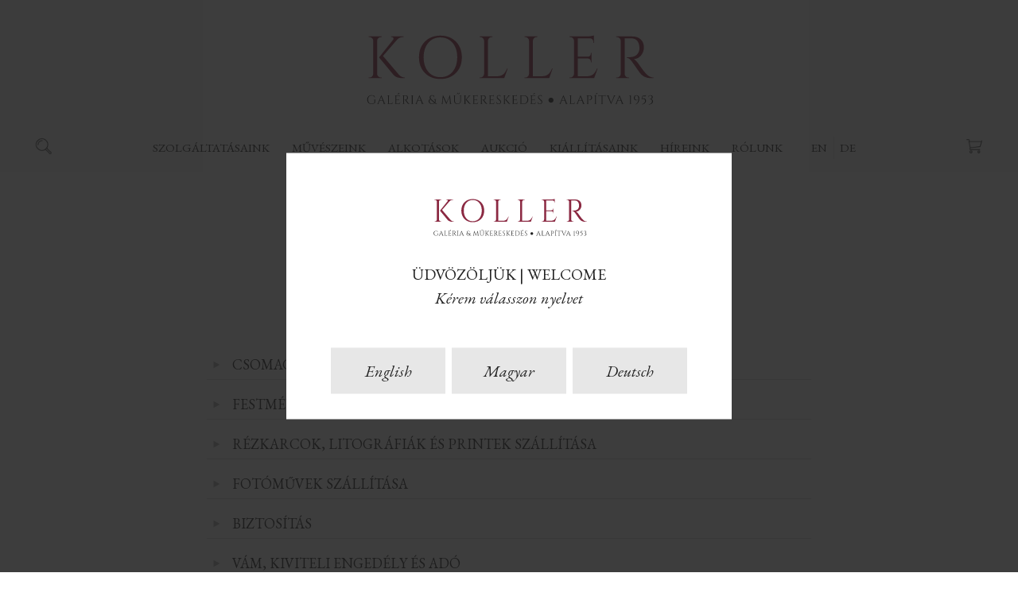

--- FILE ---
content_type: text/html; charset=UTF-8
request_url: https://www.kollergaleria.hu/szallitas_csomagolas-129.php
body_size: 24701
content:
<!DOCTYPE HTML>

<html>
<head>

  <title>Szállítás cégünk 40 éves tapasztalattal rendelkezik  - Koller Galéria</title>

  <meta http-equiv="Content-Type" content="text/html; charset=UTF-8">
  <meta name="developer" content="Offsite Solutions Kft.">
  <meta name="version" content="v4.20211022-1">
  <meta name="google-site-verification" content="PUlx0dkVrB70Ot5LobyAMfOlvhsjForXcIbnF3qA_Yk" />
  <meta http-equiv="Content-Language" content="hu">
  <meta name="robots" content="index, follow">

  <link rel="shortcut icon" href="/favicon.png" />

  <!-- mobile fix -->
  <meta name="viewport" content="width=device-width, initial-scale = 1.0, user-scalable = no">

  <!-- embed fonts -->
  <link href="https://fonts.googleapis.com/css?family=EB+Garamond:400,400i,500,500i,600,600i,700,700i|Libre+Franklin:300,300i,400,400i,500,500i,600,600i,700,700i&amp;subset=latin-ext" rel="stylesheet">


  <!-- script -->
  <script src="https://code.jquery.com/jquery-3.2.1.min.js"></script>
  <script src="/assets/js/jquery.easing.1.3.js"></script>
  <script src="/assets/js/jquery.columnizer.js?v=20211022-1"></script>
  <script src="/assets/js/koller.js?v=20211022-1"></script>

  <!-- style -->
  <link rel="stylesheet" type="text/css" href="/assets/css/koller.base.css?v=20211022-1" />
  <link rel="stylesheet" type="text/css" href="/assets/css/koller.page.css?v=32323255" />

  <meta name="og:title" property="og:title" content="Szállítás cégünk 40 éves tapasztalattal rendelkezik  - Koller Galéria" />
  <meta property="og:site_name" content="Koller Galéria" />
  <meta property="og:image" content="" />
  <meta property="og:type" content="website" />

  <!-- Global site tag (gtag.js) - Google Analytics -->
  <script async src="https://www.googletagmanager.com/gtag/js?id=UA-212212939-1">
  </script>
  <script>
    window.dataLayer = window.dataLayer || [];
    function gtag(){dataLayer.push(arguments);}
    gtag('js', new Date());

    gtag('config', 'UA-212212939-1');
  </script>

</head>

<body id="TOP">

<script>
var win  = $(window),
	doc  = $(document),
    SITE = $('body'),
    isnewsession = true,
    language_choosen = false,
    showCookies;

    if (window.location.href.split('?').pop() == 'reset') {
    	isnewsession = true;
        localStorage.setItem('cookies', '')
    }
</script>

<div id="HEAD">

 

<!-- top section with logo -->


<div id="plate">



  <a id="logo" class="logo HU" href="https://www.kollergaleria.hu"></a>

  <div class="icobut search"></div>
  <a class="icobut basket" href="/v4.basket_api.php?todo=template&template=main"><span>0 </span></a>
  <div class="icobut mobnav"></div>

</div>

<!-- main navigation -->

<nav id="navig">
<ul>

<li tabindex="1">
<span><a href="/szolgaltatasaink-127.php">Szolgáltatásaink</a></span><ul class="pan"><li><a href="/festmeny_ertekbecsles-127.php">Festmény értékbecslés</a></li> <li><a href="/hogyan_adhatok_el_-126.php">Hogyan adhatok el ?</a></li> <li><a href="/hogyan_vasarolhatok_-125.php">Hogyan vásárolhatok ?</a></li> <li><a href="/miert_velunk_es_nalunk_-138.php">Miért velünk és nálunk ?</a></li> <li><a href="/aukcios_rekordeladasaink-128.php">Aukciós rekordeladásaink</a></li> <li><a href="/idopontfoglalas-143.php">időpontfoglalás</a></li> <li><a href="/szallitas_csomagolas-129.php">Szállítás | Csomagolás</a></li> <li><a href="/gyik-130.php">GYIK</a></li> 
</ul>
</li>
<li tabindex="2">
<span><a href="/muveszeink-115.php">Művészeink</a></span><ul class="pan"><li><a href="/festok-27.php">Festők</a></li> <li><a href="/szobraszok-31.php">Szobrászok</a></li> <li><a href="/grafikusok-29.php">Grafikusok</a></li> <li><a href="/fotomuveszek-122.php">Fotóművészek</a></li> <li><a href="/20_szazadi_mesterek-123.php">20. századi mesterek</a></li> <li><a href="/a_z-124.php">A-Z</a></li> 
</ul>
</li>
<li tabindex="3">
<span><a href="/alkotasok-116.php">Alkotások</a></span><ul class="pan"><li><a href="/festmenyek_kinalatunkbol-117.php">Festmények kínálatunkból</a></li> <li><a href="/szobrok_kinalatunkbol-131.php">Szobrok kínálatunkból</a></li> <li><a href="/egyedi_rajzok_kinalatunkbol-135.php">Egyedi rajzok kínálatunkból</a></li> <li><a href="/litografiak_szitanyomatok-134.php">Litográfiák & szitanyomatok</a></li> <li><a href="/rezkarcok_kinalatunkbol-133.php">Rézkarcok kínálatunkból</a></li> <li><a href="/giclee_nyomatok_kinalatunkbol-139.php">Giclée nyomatok kínálatunkból</a></li> <li><a href="/fotomuveszet-132.php">Fotóművészet</a></li> <li><a href="/mutargyleirasok-140.php">Műtárgyleírások</a></li> 
</ul>
</li>
<li tabindex="4">
<span><a href="/aukcio-154.php">Aukció</a></span><ul class="pan"><li><a href="/kovetkezo_aukcionk_idopontja-154.php">Következő aukciónk időpontja</a></li> <li><a href="/felvetel_kovetkezo_aukciora_»-147.php">Felvétel következő aukcióra »</a></li> <li><a href="/korabbi_aukcioink_rekordok-153.php">Korábbi aukcióink | Rekordok</a></li> <li><a href="/aukcios_rekordeladasaink_»-150.php">Aukciós rekordeladásaink  »</a></li> <li><a href="/idopontfoglalas-149.php">Időpontfoglalás</a></li> <li><a href="/regisztracio_aukcionkra_»-148.php">Regisztráció aukciónkra »</a></li> <li><a href="/arveresi_felteteleink-151.php">Árverési feltételeink</a></li> 
</ul>
</li>
<li tabindex="5">
<a href="/kiallitasaink-119.php">Kiállításaink</a>
</li>
<li tabindex="6">
<a href="/hireink-120.php">Híreink</a>
</li>
<li tabindex="7">
<span><a href="/rolunk-142.php">Rólunk</a></span><ul class="pan"><li><a href="/cimunk_nyitvatartasunk-142.php">Címűnk | Nyitvatartásunk</a></li> <li><a href="/szakertoink_es_csapatunk-112.php">Szakértőink és csapatunk</a></li> <li><a href="/galeriank_egyedi_tortenete_»-3.php">Galériánk egyedi története »</a></li> <li><a href="/idopontfoglalas_»-152.php">Időpontfoglalás »</a></li> <li><a href="/referenciaink_egyuttmukodesek-114.php">Referenciáink & Együttműködések</a></li> <li><a href="/szoborkertunk_a_budai_varban-5.php">Szoborkertünk a Budai várban</a></li> <li><a href="/amerigo_tot_muterem_kutatas-8.php">Amerigo Tot műterem & kutatás</a></li> <li><a href="/koller_gyorgy_(1923_1996)-10.php">Koller György (1923-1996)</a></li> 
</ul>
</li>



<li tabindex="7" class="lang HU">
  <a href="#" class="EN" data-lang="EN">EN</a>
  <a href="#" class="HU" data-lang="HU">HU</a>
  <a href="#" class="DE" data-lang="DE">DE</a>
</li>

</ul>
</nav>

<!-- search line -->

<div id="search">
  <div class="wrap">

    <div class="searchbox">
      <div class="inputcombo">
        <div class="button" onclick="location.href='/v4.kereses.php?what='+$('#search_what').val();">Keresés</div>
        <div><div class="iwrap large"><input type="text" id="search_what" placeholder="Kulcsszó"></div></div>
      </div>
    </div>

  </div>
  </div>

</div>

<!-- keep place -->

<div id="placer"></div>


<!-- lang selection -->

<div class="langpanel ">

 <div class="panel">
 <div class="wrap">

   <div class="logo HU"></div>
   <div class="title">Üdvözöljük | Welcome</div>
   <p>Kérem válasszon nyelvet</p>

   <div class="langs HU">
     <a href="#" class="button EN" data-lang="EN">English</a>
     <a href="#" class="button HU" data-lang="HU">Magyar</a>
     <a href="#" class="button DE" data-lang="DE">Deutsch</a>
   </div>

 </div>
 </div>

</div>




<script>

	var nav  = $('#navig'),
        mob  = $('.mobnav'),
        src  = $('.search'),
        bsk  = $('.icobut.basket span'),
        head = $('#HEAD'),
        htop = $('#plate')


        nav.find('span').each(function() { new DeepNav($(this)) })

        mob.on('click', function() { head.toggleClass('shownav')  })
        src.on('click', function() { SITE.toggleClass('searched') })


        var firstli = nav.find('> ul > li').first();

		if (Number(bsk.html())) bsk.addClass('has')
        else $('.icobut.basket').css('pointer-events', 'none')

        // resize and scroll

        win.on('resize', resizeDoc)
        doc.on('scroll', scrollDoc)

        resizeDoc()
        scrollDoc()

        function resizeDoc () {
        	if (firstli.offset().left < 80) head.addClass('ico-up')
            else head.removeClass('ico-up')
        }

        function scrollDoc () {
        	if (doc.scrollTop() >= htop.outerHeight() + 5) SITE.addClass('fixedhead')
            else SITE.removeClass('fixedhead')
        }


        // setlang


        $('.lang a').on('click', function() {

        	setLangNow($(this).data().lang)
            return false;
        })

        $('.langs .button').on('click', function() {

            setLangNow($(this).data().lang)
            return false
        })

        if (!language_choosen) $('.langpanel').fadeIn(300)
        $('.langpanel .panel').on('click', function(e) { e.stopPropagation() })
        $('.langpanel').on('click', function() { $('.langpanel').fadeOut(300) })



        function setLangNow(newlang) {

            var url = window.location.href
        	var arr = url.split('?');
            var res = ''

            if (arr.length > 1 && arr[1] !== '') {
                res = createResultURL(arr[1])
            }

            // if (newlang != 'HU') {

            	if (!res) window.location.href = arr[0] + '?language_choosen=true&lang=' + newlang;
            	else window.location.href = arr[0] + res + '&language_choosen=true&lang=' + newlang;

            // } else {
            // 	$('.langpanel').fadeOut(300)
			//	showCookies()
            // }

            return false
        }

        function createResultURL(str) {

        	var res = ''

        	var params = str.split('&')
            for (var i = 0; i < params.length; i++) {
              if (params[i].split('=').shift() != 'lang') {
                if (i == 0) res += '?' + params[i]
                else res += '&' + params[i]
                  }
            }

            return res

        }







</script>



<!-- CONTENT -->
<article class="page fluid"> <!-- <h1>Szállítás cégünk 40 éves tapasztalattal rendelkezik </h1> -->
<div id="shopping_payment" class="static-area">
<header class="pagehead wrap">

  <h1 class="edt">Szállítás&nbsp; | Csomagolás <br></h1>
  <p class="edt">A szállítási és csomagolási kondícióinkról itt olvashat bővebben, <br>olvasáshoz kattintson a pontokra<br></p>

</header><section class="wrap showhide showhidesimple">

  <h2 class="edt">Csomagolásaink<br></h2>
  <div class="cnt">
    <p class="edt">Az egyes műtárgyakhoz igazítva, lehet dokumentum henger, faláda, hungarocell, fólia, karton vagy papírtáska.<br></p>
  </div>

</section><section class="wrap showhide showhidesimple">

  <h2 class="edt">festmények és szobrok szállítása<br></h2>
  <div class="cnt">
    <p class="edt">Minden festményhez és szoborhoz speciális, műtárgyra szabott faládát készítenek szakembereink a legnagyobb védelem érdekében. Világszerte háztól, házig szállítunk, csak kivételes esetekben a reptérig.<br></p>
  </div>

</section><section class="wrap showhide showhidesimple">

  <h2 class="edt">Rézkarcok, litográfiák és printek szállítása <br></h2>
  <div class="cnt">
    <p class="edt">Minden grafikát biztonságos dokumentum hengerben szállítunk, háztól, házig világszerte.<br></p>
  </div>

</section><section class="wrap showhide showhidesimple">

  <h2 class="edt">FOTÓMŰVEK SZÁLLÍTÁSA<br></h2>
  <div class="cnt">
    <p class="edt">Valamennyi fotóművészeti alkotást speciálisan csomagoljuk, a lehetséges legbiztosabb világszerte történő szállítás érdekében.<br></p>
  </div>

</section><section class="wrap showhide showhidesimple">

  <h2 class="edt">biztosítás<br></h2>
  <div class="cnt">
    <p class="edt">Minden műtárgyat teljes körűen biztosítunk világszerte a szállítás során.<br></p>
  </div>

</section><section class="wrap showhide showhidesimple">

  <h2 class="edt">VÁM, KIVITELI ENGEDÉLY és adó<br></h2>
  <div class="cnt">
    <p class="edt">Minden magyarországi vámot, engedélyt és adót vállalunk/intézünk. Azonban a rendeltetési ország vám, és adó kötelezettségei teljes mértékben az ügyfelek által fizetendők.<br></p>
  </div>

</section><section class="wrap showhide showhidesimple">

  <h2 class="edt">fuvarlevélszámot biztosítunk?<br></h2>
  <div class="cnt">
    <p class="edt">A szállítások során a fuvarlevélszámot megküldjük, amivel követhető a műtárgy útja.<br></p>
  </div>

</section><section class="wrap showhide showhidesimple">

  <h2 class="edt">Szállítási idő Magyarországon belül<br></h2>
  <div class="cnt">
    <p class="edt">Általában 7-10 nap között, de maximum 14 nap.<br></p>
  </div>

</section><section class="wrap showhide showhidesimple">

  <h2 class="edt">Szállítási Idő világszerte<br></h2>
  <div class="cnt">
    <p class="edt">Általában 2 hét, de maximum 30 nap.<br></p>
  </div>

</section><section class="wrap showhide showhidesimple">

  <h2 class="edt">Szállítási idő Europába<br></h2>
  <div class="cnt">
    <p class="edt">Általában 7-14 nap, de maximum 21 nap.<br></p>
  </div>

</section>
</div>

</article> <div class="FEEDBACK">
  <div class="panel">

  	<div class="wrap">
      <div class="cnt"></div>
      <div class="btn">
        <div class="button ok">OK</div>
        <div class="button ex"></div>
      </div>
    </div>

  </div>
</div>

<!-- footer -->

<footer>

<div class="foot">
  <div class="fluid">

    <div class="wrap currency">

      <span>Árak megjelenitése</span>
      <select>
        <option value="HUF">HUF – Hungarian Forint</option>
        <option value="EUR">EUR – Euro</option>
        <option value="USD">USD – USA Dollar</option>
      </select>

      <div class="currplace"></div>

      <a class="simplepay" target="_blank" href="http://simplepartner.hu/PaymentService/Fizetesi_tajekoztato.pdf"></a>

      <div class="visacards"></div>

    </div>

    <div class="footnav">

      <div class="col3">
      <div class="wrap">

        
        <span><a href="/szolgaltatasaink-127.php">Szolgáltatásaink</a></span>
<nav>
<a href="/festmeny_ertekbecsles-127.php">Festmény értékbecslés</a> <a href="/hogyan_adhatok_el_-126.php">Hogyan adhatok el ?</a> <a href="/hogyan_vasarolhatok_-125.php">Hogyan vásárolhatok ?</a> <a href="/miert_velunk_es_nalunk_-138.php">Miért velünk és nálunk ?</a> <a href="/aukcios_rekordeladasaink-128.php">Aukciós rekordeladásaink</a> <a href="/idopontfoglalas-143.php">időpontfoglalás</a> <a href="/szallitas_csomagolas-129.php">Szállítás | Csomagolás</a> <a href="/gyik-130.php">GYIK</a> 
</nav>
<span><a href="/aukcio-154.php">Aukció</a></span>
<nav>
<a href="/kovetkezo_aukcionk_idopontja-154.php">Következő aukciónk időpontja</a> <a href="/felvetel_kovetkezo_aukciora_»-147.php">Felvétel következő aukcióra »</a> <a href="/korabbi_aukcioink_rekordok-153.php">Korábbi aukcióink | Rekordok</a> <a href="/aukcios_rekordeladasaink_»-150.php">Aukciós rekordeladásaink  »</a> <a href="/idopontfoglalas-149.php">Időpontfoglalás</a> <a href="/regisztracio_aukcionkra_»-148.php">Regisztráció aukciónkra »</a> <a href="/arveresi_felteteleink-151.php">Árverési feltételeink</a> 
</nav>



      </div>
      </div>

      <div class="col3">
      <div class="wrap">

        
        <span><a href="/muveszeink-115.php">Művészeink</a></span>
<nav>
<a href="/festok-27.php">Festők</a> <a href="/szobraszok-31.php">Szobrászok</a> <a href="/grafikusok-29.php">Grafikusok</a> <a href="/fotomuveszek-122.php">Fotóművészek</a> <a href="/20_szazadi_mesterek-123.php">20. századi mesterek</a> <a href="/a_z-124.php">A-Z</a> 
</nav>
<span><a href="/alkotasok-116.php">Alkotások</a></span>
<nav>
<a href="/festmenyek_kinalatunkbol-117.php">Festmények kínálatunkból</a> <a href="/szobrok_kinalatunkbol-131.php">Szobrok kínálatunkból</a> <a href="/egyedi_rajzok_kinalatunkbol-135.php">Egyedi rajzok kínálatunkból</a> <a href="/litografiak_szitanyomatok-134.php">Litográfiák & szitanyomatok</a> <a href="/rezkarcok_kinalatunkbol-133.php">Rézkarcok kínálatunkból</a> <a href="/giclee_nyomatok_kinalatunkbol-139.php">Giclée nyomatok kínálatunkból</a> <a href="/fotomuveszet-132.php">Fotóművészet</a> <a href="/mutargyleirasok-140.php">Műtárgyleírások</a> 
</nav>



      </div>
      </div>

      <div class="col3">
      <div class="wrap">

        
        <span><a href="/kiallitasaink-119.php">Kiállításaink</a></span>
<nav>

</nav>
<span><a href="/hireink-120.php">Híreink</a></span>
<nav>

</nav>
<span><a href="/rolunk-142.php">Rólunk</a></span>
<nav>
<a href="/cimunk_nyitvatartasunk-142.php">Címűnk | Nyitvatartásunk</a> <a href="/szakertoink_es_csapatunk-112.php">Szakértőink és csapatunk</a> <a href="/galeriank_egyedi_tortenete_»-3.php">Galériánk egyedi története »</a> <a href="/idopontfoglalas_»-152.php">Időpontfoglalás »</a> <a href="/referenciaink_egyuttmukodesek-114.php">Referenciáink & Együttműködések</a> <a href="/szoborkertunk_a_budai_varban-5.php">Szoborkertünk a Budai várban</a> <a href="/amerigo_tot_muterem_kutatas-8.php">Amerigo Tot műterem & kutatás</a> <a href="/koller_gyorgy_(1923_1996)-10.php">Koller György (1923-1996)</a> 
</nav>



        <div class="contacts">

  <div id="shopping_payment" class="static-area">
<section class="wrap custom"><p class="edt">Koller Galéria Kft<br>Táncsics Mihály utca 5. (Budai Vár<br>H-1014 Budapest<br><br>Tel: +3613569208<br><br></p></section>
</div>


        </div>

      </div>
      </div>

      <div class="wrap border"></div>

    </div>

    <div class="wrap subscribe">

    <div class="subscribebox">
      <h2>Iratkozzon fel HÍRLEVELÜNKRE</h2>
      <div class="inputcombo subscribeform">
        <div class="button">Feliratkozás</div>
        <div><div class="iwrap large req"><input id="inp_email" name="inp_email" type="text" placeholder="Mailcíme"></div></div>
        <div class="feed"></div>
        <p class="info">Kizárolagosan meghívókat és évszakonként egy hírlevelet küldünk ki</p>
      </div>

    </div>

  </div>

    <div class="wrap footmenu">

      <div class="footleft">
        <a href="#" class="sitemap">Oldaltérkép kinyitás | bezárása</a>
        <a href="#" class="subscriber">Iratkozzon fel HÍRLEVELÜNKRE</a>
      </div>

      <div class="footblock socials">
        <a target="blank" class="social faceb" href="https://www.facebook.com/KollerGaleria">Facebook</a>
        <a target="blank" class="social insta" href="https://www.instagram.com/kollergallery/?hl=en">Instagram</a>
      </div>

      <div class="footright">
        <a href="/files/ASzF_Koller_Galeria_20211025.pdf" target="_blank">Általános Szerződési Feltételek Webshop</a>
        <a href="/files/Adatvedelmi_es_adatkezelesi_szabalyzat_Koller_Galeria_20180921.pdf" target="_blank">Adatvédelmi Irányelvek</a>
      </div>

    </div>

    <div class="wrap footbot">
      <span class="disclaimer">Koller Galéria © 2021</span>
      <div class="partnerlogos leftlogos">
        <a class="partnerlogo offsite" href="https://www.offsite-solutions.com/"><img src="/assets/images/logo/offsite-solutions-logo.png"></a>
        <a class="partnerlogo dbn" href="https://www.newconcept.hu/"><img src="/assets/images/logo/dbn-logo-2021.svg"></a>
      </div>
      <div class="partnerlogos generali">
        <span>A műtárgyainkat biztosítja</span>
        <div class="img"><img src="/assets/images/logo/generali_logo.svg" alt="Generali"></div>
      </div>
    </div>


  </div>
</div>

</footer>


<!-- mailto form -->

<div class="mailtoform">
  <div class="panel">
  <div class="wrap">
    <div class="panhead">Kapcsolat</div>
    <div class="panauthor"></div>
    <form>
      <div class="formset">
        <div class="iwrap req"><input id="inp_name" name="inp_name" placeholder="Az Ön neve"></div>
        <div class="iwrap req"><input id="inp_email" name="inp_email" placeholder="Az Ön emailcíme"></div>
        <div class="iwrap req">
          <textarea id="inp_comment" name="inp_comment" placeholder="Levele | Kérése | Kérdése"></textarea>
        </div>
      </div>
      <div class="feed"></div>
    </form>
    <div class="buttonholder"><div class="button submit">Elküldés</div></div>
  </div>
  <div class="close small"></div>
  </div>
</div>


<!-- accepting cookies -->

<div class="cookies">
  <div class="fluid">
    <div class="wrap">
      <div class="title">Oldalunk kizárólag kényelmi sütiket használ</div>
      <p>Kérem fogadja el 1 alkalommal, hogy megértette - köszönjük !</p>
      <div class="button light small">Megértettem</div>
    </div>
  </div>
</div>



<script>


	function storageIsSupported(storage) {
      try {
        const key = "__some_random_key_you_are_not_going_to_use__";
        storage.setItem(key, key);
        storage.removeItem(key);
        return true;
      } catch (e) {
        return false;
      }
    }


    // simplepay

	if ('HU' != 'HU') $('.simplepay').prop('href', 'http://simplepartner.hu/PaymentService/Fizetesi_tajekoztato_EN.pdf')


    // cookies

    /*var cookies = $('.cookies')
    var cookbut = $('.cookies .button')
    	cookbut.on('click', function() {
        	cookies.fadeOut(300)
			localStorage.setItem('cookies', 'accepted')
        })

    //console.log(isnewsession)

    if (language_choosen) showCookies()

    function showCookies() {
    	if (localStorage.getItem('cookies') != 'accepted') {
        	if (storageIsSupported(window.localStorage)) cookies.fadeIn(300)
        }
    }*/


    // mailto feeds

	var mailtofeeds = {
        req: 'Minden mező kötelező',
        email: 'Az email formátuma nem megfelelő',
	}


    // footmenu

    $('.footmenu').css('min-height', Math.max($('.footleft').height(), $('.footright').height()))


    // currency

	var currency = $('.currency select')
    	currency.on('change', function() {

        	var url = window.location.href
        	var arr = url.split('?');
            var res = ''

            if (arr.length > 1 && arr[1] !== '') {
                res = createResultURL(arr[1])
            }

            if (!res) window.location.href = arr[0] + '?currency=' + $(this).val();
            else window.location.href = arr[0] + res + '&currency=' + $(this).val();

        })

        currency.val('')


    var feedback = new FeedBack()
    var formhandler = new FormHandler()

    var subscribesend = $('.subscribebox .button')
    var subscribereqs = { total: 0 }

    $('.subscribeform .iwrap.req').checkRequired(subscribereqs)

	subscribesend.on('click', function() {

        data = new FormData()
        data.append('formid', 'general')
        data.append('subject', 'Hírlevél feliratkozás')
        data.append('template', 'mail.hirlevel')
        data.append('staticid', 'v4_hirlevel_thanks')
        data.append('inp_email', $('.subscribebox input').val())

        $('.subscribeform .iwrap.req input').trigger('blur')

          formhandler.getData(data, function(feed) {

          	  $('.subscribeform').addClass('inactive');
              $('.subscribeform .button').addClass('light');
              formhandler.addFeed(feed.html)

          }, {
              reqs: subscribereqs,
              feeds: {
                  req: 'adja meg email-címét',
                  email: 'az email formátuma nem megfelelő',
              },
              form: $('.subscribeform')
          })

    })

    var hiddenfoot = $('.footnav')
    var subscriber = $('.subscribe')

    $('.sitemap').on('click', function() {
    	if (hiddenfoot.is(':visible')) hiddenfoot.slideUp(500);
        else {
        	subscriber.slideUp(500);
        	hiddenfoot.slideDown(500);
        }
        return false;
    })

    $('.subscriber').on('click', function() {
    	if (subscriber.is(':visible')) subscriber.slideUp(500);
        else {
        	hiddenfoot.slideUp(500);
        	subscriber.slideDown(500);
        }
        return false;
    })


</script>

<script type="text/javascript">

  var _gaq = _gaq || [];
  _gaq.push(['_setAccount', 'UA-212212939-1']);
  _gaq.push(['_trackPageview']);

  (function() {
    var ga = document.createElement('script'); ga.type = 'text/javascript'; ga.async = true;
    ga.src = ('https:' == document.location.protocol ? 'https://ssl' : 'http://www') + '.google-analytics.com/ga.js';
    var s = document.getElementsByTagName('script')[0]; s.parentNode.insertBefore(ga, s);
  })();

</script>




</body>
</html>
